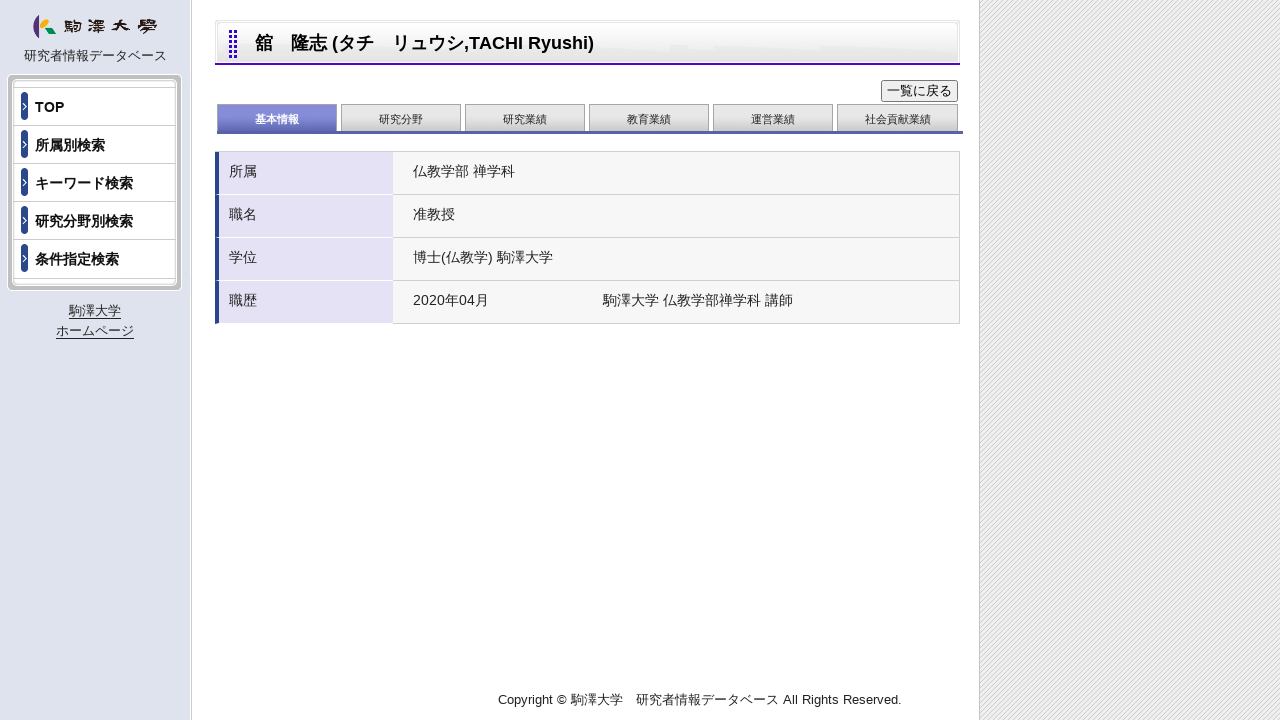

--- FILE ---
content_type: text/html; charset=UTF-8
request_url: https://gyoseki.komazawa-u.ac.jp/Main.php?action=profile&type=detail&tchCd=0000147480
body_size: 10760
content:

		<!DOCTYPE html PUBLIC "-//W3C//DTD XHTML 1.0 Transitional//EN" "http://www.w3.org/TR/xhtml1/DTD/xhtml1-transitional.dtd">
		<html xmlns="http://www.w3.org/1999/xhtml" lang="ja" xml:lang="ja">
		<head>
		<link rel='shortcut icon' href='./images/favicon.ico' />
		<meta http-equiv="content-Type" content="text/html; charset=utf-8" />
		<meta http-equiv="content-script-type" content="text/javascript; charset=utf-8" /> 
		<meta http-equiv="Content-Style-Type" content="text/css" />
		<meta name="content-language" content="ja" />
		<meta name="robots" content="index,follow" />
		<meta name="keywords" content="研究者情報データベース,駒澤大学,舘　隆志" />
		<meta http-equiv="X-UA-Compatible" content="IE=edge"/>
		<meta name="description" content="舘　隆志,仏教学部 禅学科,准教授,禅学" />
		<link rel="stylesheet" href="./css/base.css" type="text/css" media="all" />
		<link rel="stylesheet" href="./css/common.css" type="text/css" media="all" />
		<link rel="stylesheet" href="./css/gyoseki.css" type="text/css" media="all" />
		<script type="text/javascript" src="cmn.js"></script>
		<script type="text/javascript">
		//タブの高さ 						20170301 shirayanagi追加
		window.onresize = function () {
			span_height();
		}
		function span_height(){
			var x = document.getElementById('tabtable1').clientHeight;
			document.getElementById('tabtable0').style.height = x+ 'px';
			var y = x-13;
			document.getElementById('tabspan0').style.height = y + 'px';
		}
		</script>	
		<title>舘　隆志 (タチ　リュウシ,TACHI Ryushi) | 駒澤大学 研究者情報データベース</title>
</head>
<body onload="in_height();span_height();">

	<div id="smenumain" style="min-height:px;height:px;">
	<!-- side menu -->
		<div id="smenu">
			<!--<div style="background-color:#ffffff;">-->
			<div>
				<a href="https://gyoseki.komazawa-u.ac.jp/"><center><img src="./images/logo.gif" alt="駒澤大学" style='width: 65%;'/></center></a>
			</div>
			<center><p style="margin:7px 0;">研究者情報データベース</p>
				<!-- 英語Webページ削除
				<div style="padding:10px 0;">
					<table>
						<tr>
							<td style="background-color:#fff;font-size:small;border:black solid 1px;padding:5px;width:65px;text-align:center;"><b>日本語</b></td>
							<td style="background-color:#fff;font-size:small;border:black solid 1px;padding:5px;width:65px;text-align:center;">
								<a href="Main.php?action=profile&type=detail&selected_lang=E&tchCd=0000147480">English</a></td>
						</tr>
					</table>
				</div>-->
			</center>
			<p><img src="./images/smenu-01.gif" alt="" width="192" height="14" /></p>
			<dl id="DLsmenu01">
					<dt><a href="Main.php?action=top&type=form">TOP</a></dt>
					<dt><a href="Main.php?action=position&type=form">所属別検索</a></dt>
					<dt><a href="Main.php?action=keyword&type=form">キーワード検索</a></dt>
					<dt><a href="Main.php?action=field&type=form">研究分野別検索</a></dt>
					<dt><a href="Main.php?action=detail&type=form">条件指定検索</a></dt>
			</dl>
			<p><img src="./images/smenu-04.gif" alt="" width="192" height="17" /></p>
			<center>
				<p style="margin:7px 0;"><a href="https://www.komazawa-u.ac.jp/" style="border-bottom: 1px solid">駒澤大学<br>ホームページ</a></p>
			</center>
		</div>
		<!-- main -->
		<div id="main">
		
<p class="TTL-gform">舘　隆志 (タチ　リュウシ,TACHI Ryushi)</p>
<form method="post" name="pass" id="pass" action="Main.php">
	<input type="hidden" name="action" id="action" value="" />
	<input type="hidden" name="type" id="type" value="" />

	<input type="hidden" name="tchCd" id="tchCd" value="0000147480" />
		<input type='hidden' name='pre_action' id='pre_action' value=''>
		<input type='hidden' name='action' id='action' value=''>
		<input type='hidden' name='pre_andor' id='pre_andor' value=''>
		<input type='hidden' name='andor' id='andor' value=''>
		<input type='hidden' name='pre_key1' id='pre_key1' value=''>
		<input type='hidden' name='key1' id='key1' value=''>
		<input type='hidden' name='pre_key2' id='pre_key2' value=''>
		<input type='hidden' name='key2' id='key2' value=''>
		<input type='hidden' name='pre_key3' id='pre_key3' value=''>
		<input type='hidden' name='key3' id='key3' value=''>
		<input type='hidden' name='pre_Facultyk' id='pre_Facultyk' value=''>
		<input type='hidden' name='Facultyk' id='Facultyk' value=''>
		<input type='hidden' name='pre_kkb_c' id='pre_kkb_c' value=''>
		<input type='hidden' name='kkb_c' id='kkb_c' value=''>
		<input type='hidden' name='pre_kbnCode' id='pre_kbnCode' value=''>
		<input type='hidden' name='kbnCode' id='kbnCode' value=''>
		<input type='hidden' name='pre_fName' id='pre_fName' value=''>
		<input type='hidden' name='fName' id='fName' value=''>
		<input type='hidden' name='pre_gName' id='pre_gName' value=''>
		<input type='hidden' name='gName' id='gName' value=''>
		<input type='hidden' name='pre_FacultyVal' id='pre_FacultyVal' value=''>
		<input type='hidden' name='FacultyVal' id='FacultyVal' value=''>
		<input type='hidden' name='pre_DepartmentVal' id='pre_DepartmentVal' value=''>
		<input type='hidden' name='DepartmentVal' id='DepartmentVal' value=''>
		<input type='hidden' name='pre_job' id='pre_job' value=''>
		<input type='hidden' name='job' id='job' value=''>
		<input type='hidden' name='pre_Society' id='pre_Society' value=''>
		<input type='hidden' name='Society' id='Society' value=''>
		<input type='hidden' name='pre_FieldKeyword' id='pre_FieldKeyword' value=''>
		<input type='hidden' name='FieldKeyword' id='FieldKeyword' value=''>
		<input type='hidden' name='pre_gsk_author' id='pre_gsk_author' value=''>
		<input type='hidden' name='gsk_author' id='gsk_author' value=''>
		<input type='hidden' name='pre_gsk_title' id='pre_gsk_title' value=''>
		<input type='hidden' name='gsk_title' id='gsk_title' value=''>
		<input type='hidden' name='pre_offset' id='pre_offset' value=''>
		<input type='hidden' name='offset' id='offset' value=''>
		<input type='hidden' name='pre_cntno' id='pre_cntno' value=''>
		<input type='hidden' name='cntno' id='cntno' value=''>
		<input type='hidden' name='pre_searched' id='pre_searched' value=''>
		<input type='hidden' name='searched' id='searched' value=''>
	<table style="width:745px;">
	<tr>
		<td style="text-align: right;">
			<input type="submit" name="return" id="return" value="&nbsp;一覧に戻る&nbsp;"onclick="hidval('action','');hidval('type','list');" >
		</td>
	</tr>
	</table>	<table cellpadding="0" cellspacing="0" class="tab" summary="">
	<tr>

				<th id="tabtable0" style=""><span id="tabspan0" style="">基本情報</span></th>
				<td id="tabtable1" style=""><a href="Main.php?action=research&type=detail&tchCd=0000147480&pre_action=&pre_andor=&andor=&pre_key1=&key1=&pre_key2=&key2=&pre_key3=&key3=&pre_Facultyk=&Facultyk=&pre_kkb_c=&kkb_c=&pre_kbnCode=&kbnCode=&pre_fName=&fName=&pre_gName=&gName=&pre_FacultyVal=&FacultyVal=&pre_DepartmentVal=&DepartmentVal=&pre_job=&job=&pre_Society=&Society=&pre_FieldKeyword=&FieldKeyword=&pre_gsk_author=&gsk_author=&pre_gsk_title=&gsk_title=&pre_offset=&offset=&pre_cntno=&cntno=&searched="><span id="tabspan1" style="">研究分野</span></a></td>
				<td id="tabtable2" style=""><a href="Main.php?action=01&type=detail&tchCd=0000147480&pre_action=&pre_andor=&andor=&pre_key1=&key1=&pre_key2=&key2=&pre_key3=&key3=&pre_Facultyk=&Facultyk=&pre_kkb_c=&kkb_c=&pre_kbnCode=&kbnCode=&pre_fName=&fName=&pre_gName=&gName=&pre_FacultyVal=&FacultyVal=&pre_DepartmentVal=&DepartmentVal=&pre_job=&job=&pre_Society=&Society=&pre_FieldKeyword=&FieldKeyword=&pre_gsk_author=&gsk_author=&pre_gsk_title=&gsk_title=&pre_offset=&offset=&pre_cntno=&cntno=&searched="><span id="tabspan2" style="">研究業績</span></a></td>
				<td id="tabtable3" style=""><a href="Main.php?action=02&type=detail&tchCd=0000147480&pre_action=&pre_andor=&andor=&pre_key1=&key1=&pre_key2=&key2=&pre_key3=&key3=&pre_Facultyk=&Facultyk=&pre_kkb_c=&kkb_c=&pre_kbnCode=&kbnCode=&pre_fName=&fName=&pre_gName=&gName=&pre_FacultyVal=&FacultyVal=&pre_DepartmentVal=&DepartmentVal=&pre_job=&job=&pre_Society=&Society=&pre_FieldKeyword=&FieldKeyword=&pre_gsk_author=&gsk_author=&pre_gsk_title=&gsk_title=&pre_offset=&offset=&pre_cntno=&cntno=&searched="><span id="tabspan3" style="">教育業績</span></a></td>
				<td id="tabtable4" style=""><a href="Main.php?action=03&type=detail&tchCd=0000147480&pre_action=&pre_andor=&andor=&pre_key1=&key1=&pre_key2=&key2=&pre_key3=&key3=&pre_Facultyk=&Facultyk=&pre_kkb_c=&kkb_c=&pre_kbnCode=&kbnCode=&pre_fName=&fName=&pre_gName=&gName=&pre_FacultyVal=&FacultyVal=&pre_DepartmentVal=&DepartmentVal=&pre_job=&job=&pre_Society=&Society=&pre_FieldKeyword=&FieldKeyword=&pre_gsk_author=&gsk_author=&pre_gsk_title=&gsk_title=&pre_offset=&offset=&pre_cntno=&cntno=&searched="><span id="tabspan4" style="">運営業績</span></a></td>
				<td id="tabtable5" style=""><a href="Main.php?action=04&type=detail&tchCd=0000147480&pre_action=&pre_andor=&andor=&pre_key1=&key1=&pre_key2=&key2=&pre_key3=&key3=&pre_Facultyk=&Facultyk=&pre_kkb_c=&kkb_c=&pre_kbnCode=&kbnCode=&pre_fName=&fName=&pre_gName=&gName=&pre_FacultyVal=&FacultyVal=&pre_DepartmentVal=&DepartmentVal=&pre_job=&job=&pre_Society=&Society=&pre_FieldKeyword=&FieldKeyword=&pre_gsk_author=&gsk_author=&pre_gsk_title=&gsk_title=&pre_offset=&offset=&pre_cntno=&cntno=&searched="><span id="tabspan5" style="">社会貢献業績</span></a></td>	</tr>
</table>
<p class="tab-under">　</p>
<p style="font-size:xx-small;">　</p>
<table cellpadding="0" cellspacing="0" class="TBL-gform" summary="">

				<tr>
					<th>
					<div class='divClass154'>所属</div>
					</th>
						<td colspan='2'>
						<div class='divClass525'>仏教学部 禅学科</div>
						</td>
				</tr>
				<tr>
					<th>
					<div class='divClass154'>職名</div>
					</th>
						<td colspan='2'>
						<div class='divClass525'>准教授</div>
						</td>
				</tr>
				<tr>
					<th>
					<div class='divClass154'>学位</div>
					</th>
						<td colspan='2'>
						<div class='divClass525'>博士(仏教学)&nbsp;駒澤大学</div>
						</td>
				</tr>
				<tr>
					<th>
					<div class='divClass154'>職歴</div>
					</th>
						<td colspan='2'>
						<div class='divClass525'>
							<div class='item-from-to-div'>2020年04月</div><div class='item-data-div'>駒澤大学&nbsp;仏教学部禅学科&nbsp;講師</div>
							<div class='float-clear-div'>&nbsp;</div>
						</div>
						</td>
				</tr></table>
</form>

			</div>
			<p class="clear">　</p>
				<div id="copyright" style="margin-top:30px;">
				<p>Copyright &copy; 駒澤大学　研究者情報データベース All Rights Reserved.</p>
				</div>
		</div>
	</body>
	</html>

--- FILE ---
content_type: text/css
request_url: https://gyoseki.komazawa-u.ac.jp/css/base.css
body_size: 1112
content:
@charset "utf-8";

/***********************************************/
/* 教員業績登録システム　基本 　　　  　　　　　　　　 */
/***********************************************/ 

*{
    margin:0;
    padding:0;
}
html{
    height:100%;
}

body{
	height:100%;
	color: #222222;
	margin:0px;
	padding:0px;
	font-family: "Meiryo UI", "MS UI Gothic", "ヒラギノゴシック Pro W6", Osaka, "ＭＳ Ｐゴシック", "trebuchet MS", trebuchet, "verdana", arial, sans-serif;
}

h1, h2, h3 {
	margin: 0px;
	padding: 0px;
}

img{
	border:0;
	display:block;
	vertical-align:bottom;
	}
				
table{
	border:0px;
	}

th {
	vertical-align:top;
	}
	
td {
	vertical-align:top;
	}

p {margin:0;
	font-size:84%;
	line-height:150%;}
	
ul {
	list-style-type: none;
}

a:link, a:visited, a:active {
	color: #222222;
	text-decoration: none;
}

a:hover {
	color: #3B65C1;
	text-decoration: underline;
}

select {
	font-size: 84%;
}
input {
	font-size: 84%;
}
textarea {
	padding:3px;
	font-size: 84%;
}

.clear {
	clear:both;
}


p.clear {
	margin:0;
	font-size:xx-small;
	line-height:70%;
	clear:both;
}


--- FILE ---
content_type: text/css
request_url: https://gyoseki.komazawa-u.ac.jp/css/common.css
body_size: 2073
content:
@charset "utf-8";

/***********************************************/
/* 教員業績登録システム　ヘッダ/メニュー　 　　　　　　*/
/***********************************************/ 
	
	
/* head
------------------------------------------------------------ */

#header { 
	width:980px;
	margin:0;
	padding:0;
	background:url(../images/pic-head.jpg) no-repeat;
	width:980px;
	height:100px;
	}
#header .txt-head01 {
	float:left;
	padding:40px 0 30px 695px;
	color:#FFFFFF;
	}
#header ul{
	list-style-type:none;
	width:980px;
}

#header a{
	text-decoration: none;
	display:block;
}
* html #header a{
	width:980px;
}



#smenumain {
	position:relative;
	width:980px;
	margin:0;
	padding:0;
	}
	
/* side menu
------------------------------------------------------------ */

#smenu {
	float:left;
	width:190px;
	margin:0;
	padding:15px 0 50px 0;
	}
	

#DLsmenu01{
	padding:0 0 00px;
	margin:0;
}

#DLsmenu01 dt {
	background:url(../images/smenu-02.gif) no-repeat;
	width:157px;
	height:38px;
	font-size:90%;
	font-weight:bold;
	padding:0 0 0 35px;
	line-height:280%;
}
#DLsmenu01 dd {
	background:url(../images/smenu-03.gif) no-repeat;
	width:157px;
	height:31px;
	font-size:76%;
	padding:0 0 0 35px;
	line-height:270%;
	margin:0;
}
#DLsmenu01 a:link {
	color: #111111;
	text-decoration: none;
}
#DLsmenu01 a:visited {
	color: #111111;
	text-decoration: none;
}
#DLsmenu01 a:active {
	color: #111111;
	text-decoration: none;
}
#DLsmenu01 a:hover {
	color: #044ff8;
	text-decoration: underline;
}





/* main
------------------------------------------------------------ */

#main {
	float:right;
	width:745px;
	margin:0;
	padding:20px 20px 20px 0;
	}



/* spacer
------------------------------------------------------------ */

.spacer1 {
	padding-bottom:1px;
	}
.spacer5 {
	padding-bottom:5px;
	}
.spacer10 {
	padding-bottom:10px;
	}
.spacer20 {
	padding-bottom:20px;
	}
.spacer30 {
	padding-bottom:30px;
	}
.spacer40 {
	padding-bottom:40px;
	}
.spacer50 {
	padding-bottom:50px;
	}
.spacer60 {
	padding-bottom:60px;
	}
.spacer70 {
	padding-bottom:70px;
	}
	


--- FILE ---
content_type: text/css
request_url: https://gyoseki.komazawa-u.ac.jp/css/gyoseki.css
body_size: 9656
content:
@charset "utf-8";

/***********************************************/
/* 教員業績登録システム　　　　　　　　　　 　　　　　　*/
/***********************************************/ 
	
body{
	background:url(../images/bg-body.gif) repeat-y;
}

/*登録フォーム*/

.TBL-gform { 
	width:745px;
	border-top:1px solid #d1d0d0;
	border-right:1px solid #d1d0d0;
	}
.TBL-gform th { 
	width:24%; 
	/*width:27%;*/
	font-weight:normal;
	text-align:left;
	font-size:90%;
	padding:10px 10px 10px 10px;
	border-left:4px solid #284689;
	border-bottom:1px solid #ffffff;
	background-color:#e5e2f5;
	}
.TBL-gform td { 
	/*width:73%;*/
	/*width:70%;*/
	font-size:90%;
	padding:10px 10px 10px 20px;
	border-bottom:1px solid #d1d0d0;
	background-color:#f7f7f7;
	}
.TBL-gform textarea{
	border: solid 1px #999999;
	padding:3px;
} 

.TBL-gform a{
	text-decoration:underline;
}

.textbox01 {
	border: solid 1px #999999;
	padding:3px;
      }
.TXT-gform01 {
	color:#CC3300;
      }
.TXT-gform02 {
	font-size:80%;
      }
.TXT-gform03 {
	margin:0 0 5px 0;
	font-size:76%;
      }
	  
.TTL-gform {
	/*font-size:95%;*/
	font-size:110%;
	font-weight:bold;
	color:#000000;
	padding:10px 0 0 40px;
	background:url(../images/ttl-br01.jpg) no-repeat;
	width:705px;
	height:48px;
	/*margin:0 0 10px 0;*/
	margin:0 0 0 0;
	clear:both;
      }



.formbutton {
	width:745px;
	margin-top:15px;
	text-align:center;
      }

.BOX-gform01 {
	border:double 3px #999999;
	background-color:#fffff2;
	padding:5px 10px 12px 20px;
	margin:25px 0 0 0;
      }

.ul-gform01 li {
	font-size:76%;
	line-height:150%;
	background-image:url(../images/caution.gif);
	background-position:0px 6px;
	background-repeat:no-repeat;
	padding:6px 0 0 25px;
}


/*登録フォーム　記入ガイド*/

#BOXguide {
	padding:0;
/*width:725px;*/
}
#BOXguide li{
	display:block;
	font-size:5px;
	line-height:5px;
	float:right;
}
#BOXguide li a{
	display:block;
	height:28px;
	text-indent:-9999px;
}
#BOXguide .guide a{
	background: url(../images/btn-guide.jpg) no-repeat;
	width:137px;
}
#BOXguide .guide a:hover{
	background: url(../images/btn-guide_a.jpg) no-repeat;
	width:137px;
}


/*登録フォーム　タブ*/

.tab {
	table-layout: fixed;
	width:745px;
}
.tab td a{
 	background:url(../images/tab-01l.jpg) no-repeat left top;
	display:block;
 	padding-left:9px;
 	font-size:70%;
}
.tab td a:hover{
	 color:#044ff8;
}
.tab td a span{
	max-width:260px;
	background:url(../images/tab-01r.jpg) no-repeat right top;
	display:block;
	padding:8px 9px 5px 0;
	text-align:center;
	display:block;
}

.tab th a{
 	background:url(../images/tab-02l.jpg) no-repeat left top;
	display:block;
 	padding-left:9px;
 	font-size:70%;
	color:#ffffff;
}
.tab th {
 	background:url(../images/tab-02l.jpg) no-repeat left top;
	display:block;
 	padding-left:9px;
 	font-size:70%;
	color:#ffffff;
}
.tab th span{
	max-width:260px;
	background:url(../images/tab-02r.jpg) no-repeat right top;
	display:block;
	padding:8px 9px 5px 0;
	text-align:center;
	display:block;
}
.tab th a:hover{
	 color:#ffffff;
}
.tab th a span{
	max-width:260px;
	background:url(../images/tab-02r.jpg) no-repeat right top;
	display:block;
	padding:8px 9px 5px 0;
	text-align:center;
	display:block;
}

.tab-under {
	width:746px;
	height:3px;
	font-size:5px;
	line-height:5px;
	/*margin:0 2px 4px 2px;*/		/* IE8で文字下に白線が入るのを修正20100216siro */
	margin:-1px 2px 4px 2px;
	background-color:#5961a9;
}

/*業績一覧タブ*/

.menu ul li{
	float:left;
	margin-right: 3px;
	margin-top: 2px;
}

.menu ul li a {
	display: block;
	height: 25px;
	/*min-width: 50px;*/
	min-width: 45px;
	font-size: 80%;
	text-align:center;
	border: 1px solid #ccc;
	border-bottom: 1px solid #AAA;
	line-height: 30px;
	/*padding: 1px 8px;*/
	padding: 1px 5px;
	margin-top: 0px;
	margin-bottom: -1px;
	vertical-align: baseline;
	text-decoration: none;
	color: #000;
	background-color: #f3f3f3;
	border-top-left-radius:2px;
	border-top-right-radius:2px;
	-moz-transition: color 0.2s linear;
	-webkit-transition: color 0.2s linear;
}

.menu ul li a:hover {
	color:#044ff8;
	background-color: #f8f8f8;
}

.menu-under {
	width: 743px;
	height: 3px;
	border-left:1px solid #d1d0d0;
	border-right:1px solid #d1d0d0;
	background-color: #123456;
	clear: both;
	position: relative;
}


/*業績一覧フォーム*/

.TBL-glist { 
	width:745px;
	border-top:1px solid #d1d0d0;
	border-right:1px solid #d1d0d0;
	}
.TBL-glist th { 
	font-weight:normal;
	text-align:left;
	font-size:90%;
	padding:10px 10px 10px 10px;
	border-left:4px solid #284689;
	border-bottom:1px solid #ffffff;
	background-color:#e5e2f5;
	}
.TBL-glist td { 
	font-size:90%;
	padding:10px 10px 10px 10px;
	border-bottom:1px solid #d1d0d0;
	border-left:1px solid #d1d0d0;
	background-color:#f7f7f7;
	}

/*業績一覧*/

.TBL-glist02 { 
	width:725px;
	margin:10px 0 0 0;
	border-top:1px solid #d1d0d0;
	border-right:1px solid #d1d0d0;
	}
.TBL-glist02 th { 
	/*white-space: nowrap;*/
	font-size:84%;
	/*padding:10px 5px 10px 5px;*/
	padding:5px 3px 5px 3px;
	border-left:1px solid #d1d0d0;
	border-bottom:1px solid #d1d0d0;
	background-color:#284689;
	color:#FFFFFF;
	}
.TBL-glist02 td { 
	font-size:90%;
	/*padding:5px 5px 5px 5px;*/
	padding:5px 3px 5px 3px;
	border-bottom:1px solid #d1d0d0;
	border-left:1px solid #d1d0d0;
	}


.TBL-glist02 a{
	text-decoration:underline;
}

/*コピーライト*/
#copyright {
	position: absolute;
	left:157px;
	bottom:0;
	width:745px;
	text-align:right;/*

	padding-top:10px;
*/
	}

/*JavaScript用*/
 .no-write{
 	border: solid 1px #999999;
	background-color:#d3d3d3;
 	margin:0;
 }
.nomal{
	border: solid 1px #999999;
	background-color:#ffffff;
 	margin:0 3px 3px 3px;
}

.no-sel{
 	border-width:0px;
 	margin:0 3px;
}
.disp_bk{
	width:100%;
	padding:0;
	margin:0;
	display:block;
	border:none;
	background-color:#ffffff;
}
.disp_nm{
	background-color:#999999;
	padding:0;
	margin:0;
	display:none;
}
/*b*/

.divClass1{
	width:auto;
	min-height:22px;
	height: auto;
	overflow: auto;
}
.divClass2{
	width:auto;
	min-height:22px;
	height: auto;
	overflow: auto;
}
.divClass3{
	width:540px;
	min-height:22px;
	height: auto;
	overflow: auto;
}
.divClass4{
	width:520px;
	min-height:22px;
	height: auto;
	overflow: auto;
}
.divClass115{
	width:115px;
	min-height:22px;
	height: auto;
	overflow: auto;
}
.divClass154{
	width:154px;
	min-height:22px;
	height: auto;
	overflow: auto;
}
.divClass200{
	width:195px;
	min-height:22px;
	height: auto;
	overflow: auto;
}
.divClass250{
	width:245px;
	min-height:22px;
	height: auto;
	overflow: auto;
}
.divClass300{
	width:295px;
	min-height:22px;
	height: auto;
	overflow: auto;
}
.divClass400{
	width:400px;
	min-height:22px;
	height: auto;
	overflow: auto;
}
.divClass525{
	width:525px;
	min-height:22px;
	height: auto;
	overflow: auto;
}
.divClass700{
	width:700px;
	min-height:22px;
	height: auto;
	overflow: auto;
}

div.float-clear-div {
	line-height:0px;
	display:block;
	margin:0;
	padding:0;
	clear:both;
	height:0;
	border:none;
	visibility:hidden;
	font-size:0;
}

div.item-from-to-div {
	float:left;
	width:190px;
}

div.item-data-div {
	float:left;
	width:320px;
}

div.item-from-to-y-div {
	float:left;
	width:125px;
}

div.item-theme-data-div {
	float:left;
	width:385px;
}

div.item_left_J {
	float: left;
	width: 100px;
}

div.item_right_J {
	width: 637px;
	overflow: auto;
}

div.item_left_E {
	float: left;
	width: 125px;
}

div.item_right_E {
	width: 612px;
	overflow: auto;
}

/*研究者一覧*/

.researchers_list_J {
	border:1px solid #0d1d1d;
	width: 745px;
	overflow: auto;
}
.researchers_list_J ul{
	display:flex;
	margin:0;
	padding:0;
    display:-webkit-box;
    display:-moz-box;
    display:-ms-flexbox;
    display:-webkit-flex;
    display:-moz-flex;
    display:flex;
    -webkit-box-lines:multiple;
    -moz-box-lines:multiple;
    -webkit-flex-wrap:wrap;
    -moz-flex-wrap:wrap;
    -ms-flex-wrap:wrap;
    flex-wrap:wrap;
}

.researchers_list_J ul li {
	border:1px solid #b9b9b9;
	border-radius: 5px;
	padding: 5px 5px 10px 5px;
	margin-top: 9px;
	margin-left: 11px;
	/*min-height: 180px;*/
	min-height: 120x;
	width: 156px;
	float: left;
	box-shadow: 2px 2px 5px #555;
}

.researchers_list_J ul li a {
 	font-size:67%;
	text-decoration: none;
}

.researchers_list_E {
	border:1px solid #0d1d1d;
	width: 745px;
	overflow: auto;
}

.researchers_list_E ul li {
	border:1px solid #b9b9b9;
	border-radius: 5px;
	padding: 5px;
	margin-top: 9px;
	margin-left: 11px;
	min-height: 180px;
	width: 216px;
	float: left;
	box-shadow: 2px 2px 5px #555;
}

.researchers_list_E ul li a {
 	font-size:66%;
	text-decoration: none;
}

.position {
	font-size: 105%;
	margin-top: 10px;
	margin-left: 15px;
}

.position-under {
	width: 710px;
	height: 2px;
	margin-left: 8px;
	background-color: #7096FF;
}

.list-img {
	max-width:100px;
	height:110px;
	margin-left:auto;
	margin-right:auto;
}

thead.scrollHead{
  display:block;
	border:1px 1px none none;
}
.scrollBody{
	border:none;
  overflow-y:auto;
  overflow-x:hidden;
}

/*トップページ　2019.06.07 yamamoto 追加*/
.toptab ul li{
	float:left;
	margin-right: 3px;
	margin-top: 2px;
}

.toptab ul li a {
	display: block;
	min-width: 45px;
	text-align:center;
	border: 1px solid #ccc;
	border-bottom: 1px solid #AAA;
	line-height: 20px;
	padding: 1px 3px;
	margin-top: 0px;
	margin-bottom: -1px;
	vertical-align: baseline;
	text-decoration: none;
	color: #000;
	background-color: #f3f3f3;
	border-top-left-radius:2px;
	border-top-right-radius:2px;
	-moz-transition: color 0.2s linear;
	-webkit-transition: color 0.2s linear;
	word-wrap: break-word;
}

.toptab ul li a:hover {
	color:#044ff8;
	background-color: #f8f8f8;
}


--- FILE ---
content_type: application/javascript
request_url: https://gyoseki.komazawa-u.ac.jp/cmn.js
body_size: 30220
content:
/*　　スタイル　　*/

//ログイン時の画面の大きさ
function getWidth(){
	document.getElementById('clientWidth').value = document.documentElement.clientWidth;
	document.getElementById('clientHeight').value = document.documentElement.clientHeight;
}

//高さ
function in_height(){
	var mainHight = document.getElementById('main').offsetHeight;
	var bodyHeight = document.documentElement.scrollHeight || document.body.scrollHeight;
	var adjustment = 60;
	if(mainHight > bodyHeight - adjustment){
		document.getElementById('copyright').style.top = mainHight +'px';
	}else {
		document.getElementById('copyright').style.top = bodyHeight - adjustment + 'px';
	}
}

		function span_height(){
			var x = document.getElementById('tabtable1').clientHeight;
			document.getElementById('tabtable0').style.height = x+ 'px';
			var y = x-12;
			document.getElementById('tabspan0').style.height = y + 'px';
		}
/*メニュー用*/
function expand(id,ary) {
	var cd = 0;
	var idnm;
	var noid;
	var ids;
	var abs;
	for( key in ary ){ cd++; } 
	var abid = new Array();
	var abc = new Array();
	for (var q = 0; q < cd; q++) {
		if(ary[q]!=0){
			abid[q] = ary[q];
			if(q<10){
				abc[q] = 'a0'+new String(q);
			}else{
				abc[q] = 'a'+new String(q);
			}
		}
	}
	for (var a = 0; a < cd; a++) {
		if(ary[a]!=0){
			if(id == abc[a]){
				noid = ary[a];
				for (var i = 1; i <= noid; i++) {
					idnm =  new String(i);			//id名を作成
					if(i<10){
						idnm = '0'+idnm;
					}else{idnm = idnm;}
					ids = id + idnm;
					if(document.getElementById(ids)){
						//クリックしたメニューバーが閉じていれば開く
						if (document.getElementById(ids).style.display == "none") {
							document.getElementById(ids).style.display = "block";
							//別のメニューバーをクリックしたら、開いているメニューを閉じる
							for (var ee = 0; ee < cd; ee++) {
								if (document.getElementById(abc[ee]+'01')) {
									for(var n=1;n<=abid[ee];n++){
										if(n < 10){
											abs = abc[ee]+'0'+n;
										}else{
											abs = abc[ee]+n;
										}
										if(abc[ee] != id){
											document.getElementById(abs).style.display = "none";
										}
									}
								}
							}
						}
						else {
							document.getElementById(ids).style.display = "none";
						}
					}
				}
			}
		}
	}
}

function PopupAlert_indispensable(numer){
	if(numer == 1){
		alert("公開情報の必須項目を入力してください。");
	}
}

//メニューactionの変更
function menulink(topage){
	document.getElementById('sidemenu').action = topage;
	document.getElementById('sidemenu').submit();
}

//テキストボックスでのEnterでサブミットさせない
function textNoSubmit(event){
	var src;
	str = navigator.appName.toUpperCase(); 
	if (str.indexOf("NETSCAPE") >= 0){
		src = event.target;
	}
	if (str.indexOf("EXPLORER") >= 0){
		src = window.event.srcElement;
	}
	
	if(event.keyCode == 13) {
		if (src.type == '' ) {
			src.click();
		} else if (src.type != 'submit' && src.type != 'button' && src.type != 'textarea' ) {
			return false;
		}
	}
}

/*　　業績フォーム　　*/
//文字入力制限
function numOnly(event,idd) {
	var val = document.getElementById(idd).value;
	if (val.indexOf("0") == 0) {//先頭に0があれば0を消す,０のみならそのまま
		if (val.length >= 1) {
			document.getElementById(idd).value =val.substring(1);
		}else{
			document.getElementById(idd).value = 0;
		}
	} 
	if(event.keyCode != 0){
		code = event.keyCode
	}else{
		code = event.charCode
	}
	//alert(code);
  
	m = String.fromCharCode( code );
	if(code == 46 || code == 37 || code == 39 ) return true ; // del ← →
	else if(code >= 96 && 105 >= code)  return true ; // 10キー
	else if (!event.shiftKey) {
		if ("0123456789\d\b\r\t".indexOf(m, 0) < 0) {
			return false;
		}else {
			return true;
		}
	}
	else {
		if ("\t".indexOf(m, 0) >= 0) 
			return true;
		else 
			return false;
	}
}


//文字入力制限・小数点許可
function numOnly1(event,idd) {
	var val = document.getElementById(idd).value;
	if (val.indexOf(".") == 0) {	//先頭に.があれば.を消す
		document.getElementById(idd).value = "";
	}
	if (val.indexOf("00") == 0) {	//先頭に00があれば0だけにする
		document.getElementById(idd).value = "0";
	}
	if (val.indexOf("..") != -1) {	//..があれば.を消す
		document.getElementById(idd).value = val.replace("..",".");
	}
	if(event.keyCode != 0){
		code = event.keyCode;
	}else{
		code = event.charCode;
	}
	m = String.fromCharCode( code );
	
	if(code == 46 || code == 37 || code == 39 || code == 110 || code == 190) return true ; // del ← → .
	else if(code >= 96 && 105 >= code)  return true ; // 10キー
	else if (!event.shiftKey) {
		if ("0123456789\d\b\r\t".indexOf(m, 0) < 0) 
			return false;
		else 
			return true;
	}
	else {
		if ("\t".indexOf(m, 0) >= 0) 
			return true;
		else 
			return false;
	}
}
//小数点で終了した場合
function dottedFin(idd){
	var val = document.getElementById(idd).value;
	if (val.indexOf("..") != -1) {	//..があれば.を消す
		val = val.replace("..",".");
	}
	var valStr = val.length - 1;
	if(val.lastIndexOf(".") == valStr) {
		document.getElementById(idd).value = val.substring(0,valStr);
	}
}
//文字入力制限（電話番号など）
function numOnly2(event,idd) {
	var val = document.getElementById(idd).value;
	if(event.keyCode != 0){
	code = event.keyCode}else{code = event.charCode}
	//alert(code);
  
	m = String.fromCharCode( code );
	if(code == 46 || code == 37 || code == 39 ) return true ; // del ← →
	else if(code >= 96 && 105 >= code)  return true ; // 10キー
	else if (!event.shiftKey) {
		if ("0123456789\d\b\r\t".indexOf(m, 0) < 0) 
			return false;
		else 
			return true;
	}
	else {
		if ("\t".indexOf(m, 0) >= 0) 
			return true;
		else 
			return false;
	}
}

//日本語･英語コピー
function copy_je(){
	var parents = '_e$';
	selectObj = document.getElementsByTagName('input');
	matchObj= new RegExp(parents);
	var wabun = new Array();
	for(var i=0; i < selectObj.length; i++){
		if(selectObj[i].id.match(matchObj)){
			wabun.push(RegExp.leftContext) ;
		}
	}
	for(var n=0;n<wabun.length;n++){
		var ebun = wabun[n]+'_e';
		var jb = document.getElementById(wabun[n]).value;
		var eb = document.getElementById(ebun).value;
		if((jb != "") && (eb == "")){//和文が入っていて英文が空
			if(jb.match(/[^0-9０-９A-ZＡ-Ｚａ-ｚa-z\s　！＃＄％＆（）＝｜｛＋＊｝＜＞？＿－＾＠；：" -/:-@\[-\`\{-\~]+/) == null){
				//全角を半角に
				work='';
				for (lp=0;lp<jb.length;lp++) {
					unicode = jb.charCodeAt(lp);
					if ((0xff0f<unicode) && (unicode<0xff1a)) {
						work+=String.fromCharCode(unicode-0xfee0);
					} else if ((0xff20<unicode) && (unicode<0xff3b)) {
						work+=String.fromCharCode(unicode-0xfee0);
					} else if ((0xff40<unicode) && (unicode<0xff5b)) {
						 work+=String.fromCharCode(unicode-0xfee0);
					} else if (unicode==0x3000) {
						 work+=String.fromCharCode(0x20);
					} else {
						 work+=String.fromCharCode(unicode);
					}
				 }
				 jb = work;
				document.getElementById(ebun).value = jb;
			}else{
				document.getElementById(ebun).value = '';
			}
		}else{
			document.getElementById(wabun[n]).value = jb;
			document.getElementById(ebun).value = eb;
		}
	}
}
//業績削除
function dialog(){
	flag = confirm("削除しますか？");
	if(flag == true){
		document.gskEntry.type.value = "regist";
		document.gskEntry.transactionMode.value = '5';
		document.gskEntry.submit();
	}
}

/*　　業績一覧　　*/
//リスト用セレクト
function setGskItem(n) {
	len = document.getElementById('gsksort').kbns.options.length;
	for (i=len-1; i>=0; i--) {
		document.getElementById('gsksort').kbns.options[i] = null;
	}
	for (i=0; i<gsknms[n].length; i++) {
		document.getElementById('gsksort').kbns.options[i] = new Option(gsknms[n][i],gskcds[n][i]);
	}
}
//業績閲覧・文科省一覧より戻りの場合
function setGskItemL(kl,ks) {
	len = document.getElementById('gsksort').kbns.options.length;
	for (i=len-1; i>=0; i--) {
		document.getElementById('gsksort').kbns.options[i] = null;
	}
	for (i=0; i<gsknms[kl].length; i++) {
		document.getElementById('gsksort').kbns.options[i] = new Option(gsknms[kl][i],gskcds[kl][i]);
		if(i == ks-1){
			document.getElementById('gsksort').kbns.options[i].selected = true;
		}
	}
	if((kl==0) || (kl==1)){									//業績が全て又は研究の場合のみ、印刷用セレクトとボタンを使用可
		document.getElementById('moksel').disabled = false;
		document.getElementById('print').disabled = false;
	}else{
		document.getElementById('moksel').disabled = true;
		document.getElementById('print').disabled = true;
	}
}
/*　　文科省用業績一覧　　*/
//セレクト「全て」選択時はボタンを使用不可に
function disok(id,butn){
	var sela = document.getElementById(id);
	var idx = sela.selectedIndex;
	if(idx == 0){
		document.getElementById(butn).disabled = true;
	}else{
		document.getElementById(butn).disabled = false;
	}
	
}
// 全て選択押下処理
function fnc_all_click(objAll){
	// 全ての要素に対して
	for(var i=0;i<document.mksChk.length;i++){
		//チェックボックスであれば
		if(document.mksChk[i].type=="checkbox"){
			document.mksChk[i].checked = objAll.checked;
		}
	}

}
// 全て選択以外の押下処理
function fnc_mbr_click(objMbr){
	// チェックボックスのチェックが外れたら『全て選択』のチェックを外す
	if(objMbr.checked == false){
		document.mksChk.chk99.checked = false;
		return;
	}

	for(var i=0;i<document.mksChk.length;i++){
		//チェックボックスであれば
		if(document.mksChk[i].type=="checkbox"){
			// 『全て選択』以外全てチェックされていたら
			// 『全て選択』をチェックする
			if(document.mksChk[i].checked==false
			                 &&
			   document.mksChk[i].name!="chk99"){
				return;
			}
		}
	}
	document.mksChk.chk99.checked = true;
}

/*　　faq　　*/
//セレクト0選択時以外はテキストボックスを使用不可に
function selChangedis(id,butn){
	var sela = document.getElementById(id);
	var idx = sela.selectedIndex;
	if((sela[idx].value == 0) || (sela[idx].value == "")){
		document.getElementById(butn).disabled = false;
		document.getElementById(butn).className ='textbox01';
	}else{
		document.getElementById(butn).disabled = true;
		document.getElementById(butn).className ='no-write';
		document.getElementById(butn).value ='';
	}
	
}
/*
//フォーム表示・非表示
function expand_form(id) {
	var hei = document.getElementById('main').offsetHeight;
		if (document.getElementById(id).style.display == "block") {
			document.getElementById(id).style.display = "none";
			document.getElementById('copyright').style.top = hei -200 +'px';
			document.getElementById('plus').disabled = false;
		}
		else {
			document.getElementById(id).style.display = "block";
			document.getElementById('copyright').style.top = hei + 200 +'px';
			document.getElementById('plus').disabled = true;
		}
}
*/
//hiddenの値を変更(postSelect)
function insval(idname,codeVal){
	var postcode = document.getElementById('postCodeVal').value;
	var fm = document.getElementById('postSelect');
	var myCnt=0;											// チェックした数
	for (i=0; i<fm.length-1; i++){				// チェックボックスの数分ループ
		if (fm.elements[i].checked == true){	// チェックはオンか？
			myCnt++;										// チェック数 加算
		}
	}
			//alert(myCnt);
	if (myCnt <= 9) {
		if(document.getElementById(idname).checked == true){
			document.getElementById('postCodeVal').value = postcode + codeVal + ',';
		}else{
			document.getElementById('postCodeVal').value = postcode.replace(codeVal + ',','');
		}
		document.getElementById('addCount').innerHTML = "　";
	}else{
		document.getElementById('addCount').innerHTML = "選択できるのは9件までです。";
		document.getElementById(idname).checked = false;
	}
}


/*　　共通　　*/
function set_password(idname){  
	var randam = function(n) {  
		var p = 'abcdefghijklmnopqrstuvwxyz'
			+ '0123456789';  
		p = p.split('');  
		var s = '';  
		for (var i = 0; i < n; i++) {  
			s += p[Math.floor(Math.random() * p.length)];  
		}  
		return s;  
	};  
	document.getElementById(idname).value=randam(8);//randam()の数値を変更すると生成されるパスワードの桁数が変更できます。  
}  
//hiddenの値を変更
function hidval(dd,val){
	document.getElementById(dd).value = val;
}
//リンク先（TYPE)の変更
function typeChange(page,val){
	document.getElementById('type').value = val;
}

//リンク先（TYPE)の変更SELECT用
function typeChangeSelect(page,val){
	document.getElementById('type').value = val;
	document.getElementById(page).submit();
}
//リンク先（TYPE)の変更2(フォームが複数ある場合）業績登録のみ
function FormTypeChange(page,name){
	page.type.value = name;
}
/*
//リンク先（action)の変更(フォームが複数ある場合）
function actionChange(page,name){
	page.action.value = name;
	page.submit();
}*/
var subWin;
//記入ガイドwindow
function GuideWindow(kbnL,kbnS){
	var win_name = './help/guide' + kbnL + kbnS + '.php';
	subWin = window.open(win_name,'guide', "top=10, left=10, width=400, height=400, scrollbars=yes, resizable=yes");
}

//記入ガイドWindowチェック
function checkGuideWindow(){
 	if(!subWin || subWin.closed){
 		
	}else{
		subWin.close();
	}
}
//フォームデータを戻す（SchoolList用）
function resetAction(idnames){
	if(idnames == 'finalGrad'){
		formnames = document.TGradEntry;
	}else if(idnames == 'finalCollege'){
		formnames = document.TCollegeEntry;
	}else if(idnames == 'Degree'){						//学位取得
		formnames = document.TDegreeEntry;
	}else if(idnames == 'TFieldList'){		//研究分野
		formnames = document.TFieldList;
	}else{									//研究コード
		formnames = document.TThemeEntry;
	}
	formnames.target = '';
	formnames.attributes.action.value  = "Main.php";
}
//一覧window（SchoolList用）
function SchoolListWindow(idnames,fname){
	if(idnames == 'finalGrad'){
		formnames = document.TGradEntry;
	}else if(idnames == 'finalCollege'){
		formnames = document.TCollegeEntry;
	}else{
		formnames = document.TDegreeEntry;
	}
	formnames.target = 'SchoolList';
	formnames.attributes.action.value  = "./info/SchoolList.php";
	var ww = 600;
	window.open('./info/SchoolList.php?id=' + idnames,'SchoolList', "top=10, left=10, width="+ww+", height=400, scrollbars=yes, resizable=yes");
	document.getElementById(fname).submit();
}

//一覧window解除
function WindowClear(idnames){
	if(idnames == 'tchForm'){
		formnames = document.tchForm;
	}else if(idnames == 'Theme'){
		formnames = document.TThemeEntry;
	}else if(idnames == 'finalGrad'){
		formnames = document.TGradEntry;
	}else if(idnames == 'finalCollege'){
		formnames = document.TCollegeEntry;
	}else{
		formnames = document.TDegreeEntry;
	}
	formnames.target = '';
	formnames.attributes.action.value  = "Main.php";
}


//一覧Window（ResearchFieldList用）
function FieldWindow(no,code,fname){
	//var formnames = document.getElementById('cform');
	var formnames;
	var idnames;
	if(no == ""){							//学位取得
		formnames = document.TDegreeEntry;
	}else if(fname == 'TFieldList'){		//研究分野
		formnames = document.TFieldList;
		idnames = 'id=Field&no=' + no + '&code=' + code;
	}else{									//研究コード
		formnames = document.TThemeEntry;
		idnames = 'id=studyThemeResearchFieldCd&no=' + no + '&code=' + code;
	}
	//var formnames = document.TFieldList;
	formnames.target = 'ResearchFieldList';
	formnames.attributes.action.value  = "./info/ResearchFieldList.php";
	var ww = 600;
	if(no == ""){
		window.open('./info/ResearchFieldList.php?id=degreeField','ResearchFieldList', "top=10, left=10, width="+ww+", height=400, scrollbars=yes, resizable=yes");
	}else{
		window.open('./info/ResearchFieldList.php?' + idnames, 'ResearchFieldList', "top=10, left=10, width=" + ww + ", height=400, scrollbars=yes, resizable=yes");
	}
	document.getElementById(fname).submit();
}


//サブミット
function send(sub){
	document.getElementById(sub).submit();
}

//一覧window
function tchDataWindow(php){
	formnames = document.tchForm;
	if(php == "position"){
		formnames.attributes.action.value = "./admin/PositionSelect.php";
		formnames.target = "PositionSelect";
		window.open('./admin/PositionSelect.php','PositionSelect',"top=10, left=10, width=600, height=430, scrollbars=yes, resizable=yes");
	}else{
		formnames.attributes.action.value = "./admin/PostSelect.php";
		formnames.target = "PostSelect";
		window.open('./admin/PostSelect.php','PostSelect',"top=10, left=10, width=600, height=400, scrollbars=yes, resizable=yes");
	}
	document.getElementById('tchForm').submit();
}

//別窓一覧の値を親ウィンドウに送る1
function PositionNameChg(no,fc,dc){
	var faculcode = 'FacultyCode'+no;
	var depcode = 'DepartmentCode'+no;
	document.getElementById(faculcode).value = fc;
	document.getElementById(depcode).value = dc;
	window.close();
}
//別窓一覧の値を親ウィンドウに送る2
function PostNameChg(ss,key){
	var sc = 'postCode'+ss;
	var cc = document.getElementById(key).value;
	document.getElementById(sc).value = cc;
	window.close();
}
function closedis(no){
	//削除ボタンを押せるようにする
	if(no > 0){
		var delbtn = "del"+no;
		window.opener.document.getElementById(delbtn).disabled =false;
	}
	window.close();
}

//学部登録
function Faculty_regW(tsform,gopage){
	var mainform = document.getElementById(tsform);
	mainform.action =gopage+".php";
	mainform.target =gopage;
	window.open("", gopage, "top=10, left=10, width=650, height=300, scrollbars=yes, resizable=yes");
}
//学部登録窓を消す
function Faculty_ins(){
	document.getElementById('positionReg').submit();
	window.close();
}

//フォームのリセット
function resetForm(mform,no) {
	var vform = document.forms[mform];
	for(i=0 ; i<vform.elements.length ; i++)
	{
		if(vform.elements[i].type == 'text'){ 			//テキストボックスの初期化
			vform.elements[i].value = "";
		}
		else if(vform.elements[i].type == 'select-one'){ 		//リストボックスの初期化
			if(mform == 'logList'){
				vform.elements[i].options[no[vform.elements[i].name]].selected = true;
			}else{
				vform.elements[i].options[no].selected = true;
			}
		}
		else if(vform.elements[i].type == 'checkbox'){ 		//チェックボックスの初期化
			if(mform == 'logList'){
				vform.elements[i].checked = true;
			}else{
				vform.elements[i].checked = false;
			}
		}
		else if(vform.elements[i].type == 'radio'){ 		//radioボックスの初期化
			vform.elements[i].checked = false;
		}
		else if(vform.elements[i].type == 'textarea'){ 		//テキストエリアの初期化
			vform.elements[i].value = "";
		}
		if(vform.elements[i].type == 'hidden'){ 			//hiddenの初期化
			if(mform != 'logList'){
				vform.elements[i].value = "";
			}
		}
	}
}

//教員登録	権限チェックボックスにチェックを入れると詳細チェックボックスに入力可
function kgnchk(ab){
	var abn = 'kgn'+ ab;
	for (i = 0; i < document.getElementById('tchForm').elements.length; i++) {
		if(ab == "Menu"){
			if (document.getElementById('tchForm').elements[i].type == 'select-one') {
				if (document.getElementById('tchForm').elements[i].id.substring(0, 4) == ab) {
					if (document.getElementById(abn).checked == true) {
						document.getElementById('tchForm').elements[i].disabled = false;
					}else{
						document.getElementById('tchForm').elements[i].disabled = true;
					}
				}
			}
		}else{
			if (document.getElementById('tchForm').elements[i].type == 'checkbox') {
				if (document.getElementById('tchForm').elements[i].id.substring(0, 1) == ab) {
					if (document.getElementById(abn).checked == true) {
						document.getElementById('tchForm').elements[i].disabled = false;
					}else{
						document.getElementById('tchForm').elements[i].disabled = true;
					}
				}
				if(ab == "U"){
					if (document.getElementById('tchForm').elements[i].id.substring(0, 1) == "R") {
						if (document.getElementById(abn).checked == true) {
							document.getElementById('tchForm').elements[i].disabled = false;
							document.getElementById('kgnR').checked = true;
						}
					}
				}else{
					if (document.getElementById('tchForm').elements[i].id.substring(0, 1) == "U") {
						if (document.getElementById(abn).checked == false) {
							document.getElementById('tchForm').elements[i].disabled = true;
							document.getElementById('kgnR').checked = false;
							document.getElementById('kgnU').checked = false;
						}
					}
				
				}
			}
		}
	}
}
//学部･学科権限チェック連動
function kgnUpdateCheck(idkng){
	var otherKgn;
	var otherHidden;
	var kgnHidden = idkng + 'hidden';
	if(idkng.substring(0,1) == "U"){						//更新権限のチェックBOX
		otherKgn = 'R'+idkng.substring(1);
		otherHidden = otherKgn + 'hidden';
		if (document.getElementById(idkng).checked == true) {
			document.getElementById(otherKgn).checked = true;
			document.getElementById(kgnHidden).value = "1";
			document.getElementById(otherHidden).value= "1";
		}else{
			document.getElementById(kgnHidden).value = "";
		}
	}else{													//閲覧権限のチェックBOX
		otherKgn = 'U'+idkng.substring(1);
		otherHidden = otherKgn + 'hidden';
		if (document.getElementById(idkng).checked == false) {
			document.getElementById(otherKgn).checked = false;
			document.getElementById(kgnHidden).value = "";
			document.getElementById(otherHidden).value = "";
		}else{
			document.getElementById(kgnHidden).value = "1";
		}
	}
}

//hiddenの値を変更(教員登録)
function flagHiddenSelect(idname,hid){
	var objName = document.getElementById(idname);
	var idx = objName.selectedIndex;
	document.getElementById(hid).value = objName[idx].value
} 

//公開用フラグでリロード時にReaD公開にチェックあれば子フラグを使用可能に
function chk_ReadFlag(idFlag,idArray){
	var flagID = document.getElementById(idFlag);
	if(flagID.checked == false){
		for (i=0;i<idArray.length;i++){
			document.getElementById(idArray[i]).disabled = true;
		}
	}else{
		for (i=0;i<idArray.length;i++){
			document.getElementById(idArray[i]).disabled = false;
		}
	}
}
//9999入力時にテキストボックス入力可
function pt99(ojt,ss){
	var sn = ss + 'NameS';
	var st = ss + 'Name';
	var se = ss + 'NameE';
	if(ojt.value == '9999'){
		if(ss == 'gi'){
			document.getElementById(ss).value = "その他";
		}else{
			document.getElementById(ss).value = "一覧になし";
		}
		document.getElementById(sn).className ='no-sel';
		document.getElementById(st).disabled = false;
		document.getElementById(st).className ='nomal';
		document.getElementById(se).disabled = false;
		document.getElementById(se).className ='nomal';
	}else{
		document.getElementById(sn).className ='no-sel';
		document.getElementById(st).disabled = true;
		document.getElementById(st).className ='no-write';
		document.getElementById(st).value ='';
		document.getElementById(se).disabled = true;
		document.getElementById(se).className ='no-write';
		document.getElementById(se).value ='';
	}
}

//その他を押した場合のみテキストボックス入力可(ロード時）
function chk_road(obj,tname){
	var cform = document.getElementById(tname);
	var eform = document.getElementById(tname+'E');
	var oid = document.getElementById(obj);
	if(oid.checked==false){
		cform.readOnly = true; 
		cform.tabIndex = -1; 
		cform.className ='no-write';
		cform.value ='';
		if (eform) {
			eform.readOnly = true; 
			eform.tabIndex = -1; 
			eform.className = 'no-write';
		}
	}else{
		cform.className ='nomal';
		cform.readOnly = false;
		cform.tabIndex = ''; 
		if (eform) {
			eform.className = 'nomal';
			eform.readOnly = false;
			eform.tabIndex = ''; 
		}
	}
}
//その他を押した場合のみテキストボックス入力可
function chk_ot(obj,tname){
	var cform = document.getElementById(tname);
	var eform = document.getElementById(tname+'E');
	if(obj.checked==false){
		cform.readOnly = true; 
		cform.tabIndex = -1; 
		cform.className ='no-write';
		cform.value ='';
		if (eform) {
			eform.readOnly = true; 
			eform.tabIndex = -1; 
			eform.className = 'no-write';
		}
	}else{
		cform.className ='nomal';
		cform.readOnly = false;
		cform.tabIndex = ''; 
		if (eform) {
			eform.className = 'nomal';
			eform.readOnly = false;
			eform.tabIndex = ''; 
		}
	}
}
//上記の逆
function chk_rsl(obj,aname){
	var cform = document.getElementById(aname);
	var eform = document.getElementById(aname+'E');
	if(obj.checked==false){
		cform.className ='nomal';
		cform.readOnly = false;
		cform.tabIndex = ''; 
		if(eform){
			eform.className ='nomal';
			eform.readOnly = false;
			eform.tabIndex = '';
		}
		
	}else{
		cform.readOnly = true;
		cform.tabIndex = -1; 
		cform.className ='no-write';
		cform.value = "";
		if (eform) {
			eform.readOnly = true;
			eform.tabIndex = -1;
			eform.className = 'no-write';
			eform.value = "";
		}
	}
}
//その他をセレクトしたときのみテキストボックス入力可
function no_sel(selid,texid,no){
	var elid = document.getElementById(selid);
	var tsid = document.getElementById(texid+'Name');
	var ssid = document.getElementById(texid+'NameE');
	var n = elid.selectedIndex;
	if(elid.options[n].value==no){
		tsid.readOnly = false;
		tsid.tabIndex = '';
		tsid.className ='nomal';
		ssid.readOnly = false;
		ssid.tabIndex = '';
		ssid.className ='nomal';
	}else{
		tsid.readOnly = true;
		tsid.tabIndex = -1;
		tsid.className ='no-write';
		tsid.value='';
		ssid.readOnly = true;
		ssid.tabIndex = -1;
		ssid.className ='no-write';
		ssid.value='';
	}
}

//日付用
function getDaysInMonth(iYear, iMonth) {
	var daysInMonth = new Array(31, 28, 31, 30, 31, 30, 31, 31, 30, 31, 30, 31);

	if ( ((iYear % 4 == 0) && (iYear % 100 != 0)) || (iYear % 400 == 0) ) {
		daysInMonth[1] = 29;
	}
	return daysInMonth[iMonth - 1];
}
function chgDay(ly,lm,ld){	
	logy = document.getElementById(ly);
	logm = document.getElementById(lm);
	logd = document.getElementById(ld);
	var days = getDaysInMonth(logy.value, logm.value );
	var today = logd.value;
	logd.options.length = 0;
	for( i=1; i<=days; i++ ){
		woption = new Option( i, i );
		logd.options[i-1] = woption;
		opday = logd.options[i-1];
		if(opday.value<10){
			opday.value = '0'+opday.value;
			opday.text = '0'+opday.text;
		}
		if(opday.value == today){
			logd.selectedIndex=i-1;
		}
	}
}
//セレクトボックスを変更した場合、別のセレクトボックスの初期値を表示
function returnFirstSel(changeD){
	document.getElementById(changeD).selectedIndex=0;
}
//公開選択
function flagChk(id,ids,num){
	if(id.checked == true){
		for (i = 0; i < num; i++) {
			document.getElementById(ids+i).disabled = false;
		}
	}else{
		for (i = 0; i < num; i++) {
			document.getElementById(ids+i).disabled = true;
		}
	}
}
//hiddenの値を変更(公開選択)
function flagHiddenChk(idname,hid){
	if(idname.checked == true){
		document.getElementById(hid).value = "1";
	}else{
		document.getElementById(hid).value = "0";
	}
}

//hiddenの値を変更(業績チェック用）
function hidchg(dd,val){
	if(document.getElementById(dd).value != ""){
		document.getElementById(dd).value = "";
	}else{
		document.getElementById(dd).value = val;
	}
}
//画面スクロール
function viewScroll(size){
	if ( document.compatMode == 'CSS1Compat'){
		document.documentElement.scrollTop=size;
	}else{
		document.body.scrollTop=size;
	}
}
//新規ウィンドウ
function new_win(val){
	window.open(val, 'newwin');
}

//業績一覧
//スムーズスクロール
function LinkClick(id) {
	var top = getElementAbsoluteTop(id);
	var divTop = getElementAbsoluteTop("gskInfo");
	scrollScreen(top-divTop, 10);
	return false;
}
function getElementAbsoluteTop(id) {
	var target = document.getElementById(id);
	var rect = target.getBoundingClientRect();
	return Math.floor(rect.top);
}
function scrollScreen(desty, time) {
	var top = Math.floor(document.getElementById("gskInfo").scrollTop || document.body.scrollTop);
	var tick = desty / time;
	
	var newy = top + tick;
	document.getElementById("gskInfo").scrollTop = newy;
	setTimeout(function () { scrollScreenInt(top, desty, newy, tick); }, 10);
}
function scrollScreenInt(starty, desty, newy, tick) {
	var stop=true;
	
	var newy = newy + tick;
	if (desty < 0) {
		if (starty + desty < newy) {
			stop = false;
		} else {
			newy = starty + desty;
		}
	} else {
		if (newy < starty + desty) {
			stop = false;
		} else {
			newy = starty + desty;
		}
	}
	
	document.getElementById("gskInfo").scrollTop = newy;
	if (stop == false) {
		setTimeout(function () { scrollScreenInt(starty, desty, newy, tick); }, 10);
	}
}


function LinkClick2(id) {
	var top = getElementAbsoluteTop2(id);
	var divTop = getElementAbsoluteTop2("rList");
	scrollScreen2(top-divTop, 10);
	return false;
}
function getElementAbsoluteTop2(id) {
	var target = document.getElementById(id);
	var rect = target.getBoundingClientRect();
	return Math.floor(rect.top);
}
function scrollScreen2(desty, time) {
	var top = Math.floor(document.getElementById("rList").scrollTop || document.body.scrollTop);
	var tick = desty / time;
	
	var newy = top + tick;
	document.getElementById("rList").scrollTop = newy;
	setTimeout(function () { scrollScreenInt2(top, desty, newy, tick); }, 10);
}
function scrollScreenInt2(starty, desty, newy, tick) {
	var stop=true;
	
	var newy = newy + tick;
	if (desty < 0) {
		if (starty + desty < newy) {
			stop = false;
		} else {
			newy = starty + desty;
		}
	} else {
		if (newy < starty + desty) {
			stop = false;
		} else {
			newy = starty + desty;
		}
	}
	
	document.getElementById("rList").scrollTop = newy;
	if (stop == false) {
		setTimeout(function () { scrollScreenInt2(starty, desty, newy, tick); }, 10);
	}
}

function screenChange(){
	SellectOption = document.top.pullMenu;
    pullSellectIndex = document.top.pullMenu.selectedIndex;
	SellectID = SellectOption.options[pullSellectIndex].value;
	
    LinkClick2(SellectID);
}
